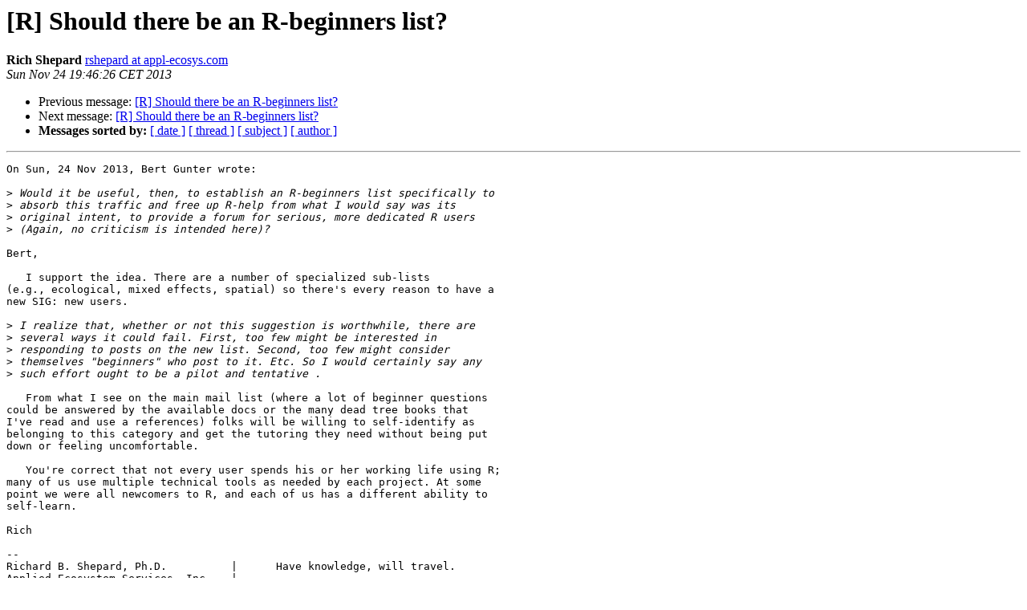

--- FILE ---
content_type: text/html
request_url: https://hypatia.math.ethz.ch/pipermail/r-help/2013-November/363599.html
body_size: 4196
content:
<!DOCTYPE HTML PUBLIC "-//W3C//DTD HTML 4.01 Transitional//EN">
<HTML>
 <HEAD>
   <TITLE> [R] Should there be an R-beginners list?
   </TITLE>
   <LINK REL="Index" HREF="index.html" >
   <LINK REL="made" HREF="mailto:r-help%40r-project.org?Subject=Re%3A%20%5BR%5D%20Should%20there%20be%20an%20R-beginners%20list%3F&In-Reply-To=%3Calpine.LNX.2.00.1311241038160.18596%40salmo.appl-ecosys.com%3E">
   <META NAME="robots" CONTENT="index,nofollow">
   <style type="text/css">
       pre {
           white-space: pre-wrap;       /* css-2.1, curent FF, Opera, Safari */
           }
   </style>
   <META http-equiv="Content-Type" content="text/html; charset=us-ascii">
   <LINK REL="Previous"  HREF="363589.html">
   <LINK REL="Next"  HREF="363591.html">
 </HEAD>
 <BODY BGCOLOR="#ffffff">
   <H1>[R] Should there be an R-beginners list?</H1>
    <B>Rich Shepard</B> 
    <A HREF="mailto:r-help%40r-project.org?Subject=Re%3A%20%5BR%5D%20Should%20there%20be%20an%20R-beginners%20list%3F&In-Reply-To=%3Calpine.LNX.2.00.1311241038160.18596%40salmo.appl-ecosys.com%3E"
       TITLE="[R] Should there be an R-beginners list?">rshepard at appl-ecosys.com
       </A><BR>
    <I>Sun Nov 24 19:46:26 CET 2013</I>
    <P><UL>
        <LI>Previous message: <A HREF="363589.html">[R] Should there be an R-beginners list?
</A></li>
        <LI>Next message: <A HREF="363591.html">[R] Should there be an R-beginners list?
</A></li>
         <LI> <B>Messages sorted by:</B> 
              <a href="date.html#363599">[ date ]</a>
              <a href="thread.html#363599">[ thread ]</a>
              <a href="subject.html#363599">[ subject ]</a>
              <a href="author.html#363599">[ author ]</a>
         </LI>
       </UL>
    <HR>  
<!--beginarticle-->
<PRE>On Sun, 24 Nov 2013, Bert Gunter wrote:

&gt;<i> Would it be useful, then, to establish an R-beginners list specifically to
</I>&gt;<i> absorb this traffic and free up R-help from what I would say was its
</I>&gt;<i> original intent, to provide a forum for serious, more dedicated R users
</I>&gt;<i> (Again, no criticism is intended here)?
</I>
Bert,

   I support the idea. There are a number of specialized sub-lists
(e.g., ecological, mixed effects, spatial) so there's every reason to have a
new SIG: new users.

&gt;<i> I realize that, whether or not this suggestion is worthwhile, there are
</I>&gt;<i> several ways it could fail. First, too few might be interested in
</I>&gt;<i> responding to posts on the new list. Second, too few might consider
</I>&gt;<i> themselves &quot;beginners&quot; who post to it. Etc. So I would certainly say any
</I>&gt;<i> such effort ought to be a pilot and tentative .
</I>
   From what I see on the main mail list (where a lot of beginner questions
could be answered by the available docs or the many dead tree books that
I've read and use a references) folks will be willing to self-identify as
belonging to this category and get the tutoring they need without being put
down or feeling uncomfortable.

   You're correct that not every user spends his or her working life using R;
many of us use multiple technical tools as needed by each project. At some
point we were all newcomers to R, and each of us has a different ability to
self-learn.

Rich

-- 
Richard B. Shepard, Ph.D.          |      Have knowledge, will travel.
Applied Ecosystem Services, Inc.   |
&lt;<A HREF="http://www.appl-ecosys.com">http://www.appl-ecosys.com</A>&gt;     Voice: 503-667-4517      Fax: 503-667-8863

</PRE>




























<!--endarticle-->
    <HR>
    <P><UL>
        <!--threads-->
	<LI>Previous message: <A HREF="363589.html">[R] Should there be an R-beginners list?
</A></li>
	<LI>Next message: <A HREF="363591.html">[R] Should there be an R-beginners list?
</A></li>
         <LI> <B>Messages sorted by:</B> 
              <a href="date.html#363599">[ date ]</a>
              <a href="thread.html#363599">[ thread ]</a>
              <a href="subject.html#363599">[ subject ]</a>
              <a href="author.html#363599">[ author ]</a>
         </LI>
       </UL>

<hr>
<a href="https://stat.ethz.ch/mailman/listinfo/r-help">More information about the R-help
mailing list</a><br>
</body></html>
